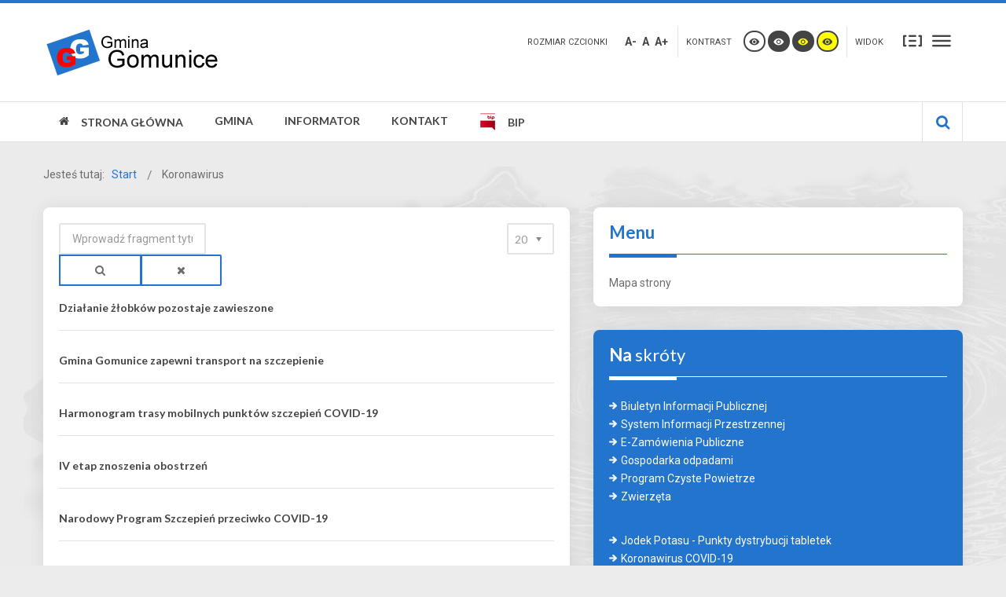

--- FILE ---
content_type: text/html; charset=utf-8
request_url: https://gomunice.pl/component/tags/tag/koronawirus
body_size: 8614
content:
<!DOCTYPE html>
<html xmlns="http://www.w3.org/1999/xhtml" xml:lang="pl-pl" lang="pl-pl" dir="ltr">
<head>
		
<meta http-equiv="X-UA-Compatible" content="IE=edge">
<meta name="viewport" content="width=device-width, initial-scale=1.0" />
<meta charset="utf-8" />
	<base href="https://gomunice.pl/component/tags/tag/koronawirus" />
	<meta name="keywords" content="Gomunice, Urząd Gminy, BIP, łódzkie, radomszczański, gmina, samorząd, Polska" />
	<meta name="description" content="Oficjalna Stronia Gminy Gomunice" />
	<meta name="generator" content="Joomla! - Open Source Content Management" />
	<title>Koronawirus</title>
	<link href="/component/tags/tag/koronawirus?format=feed&amp;type=rss" rel="alternate" type="application/rss+xml" title="RSS 2.0" />
	<link href="/component/tags/tag/koronawirus?format=feed&amp;type=atom" rel="alternate" type="application/atom+xml" title="Atom 1.0" />
	<link href="/templatespcj-jgmina-blue/favicon.ico" rel="shortcut icon" type="image/vnd.microsoft.icon" />
	<link href="https://gomunice.pl/znajdz-na-stronie?id=3:koronawirus&amp;format=opensearch" rel="search" title="Szukaj Gmina Gomunice" type="application/opensearchdescription+xml" />
	<link href="/media/jui/css/chosen.css?8e874e038b7968c2102b1ec747db3978" rel="stylesheet" />
	<link href="/media/com_icagenda/icicons/style.css?8e874e038b7968c2102b1ec747db3978" rel="stylesheet" />
	<link href="/plugins/system/jce/css/content.css?badb4208be409b1335b815dde676300e" rel="stylesheet" />
	<link href="/templates/pcj-jgmina-blue/css/bootstrap.9.css" rel="stylesheet" />
	<link href="/templates/pcj-jgmina-blue/css/bootstrap_responsive.9.css" rel="stylesheet" />
	<link href="/templates/pcj-jgmina-blue/css/template.9.css" rel="stylesheet" />
	<link href="/templates/pcj-jgmina-blue/css/template_responsive.9.css" rel="stylesheet" />
	<link href="/templates/pcj-jgmina-blue/css/extended_layouts.9.css" rel="stylesheet" />
	<link href="/templates/pcj-jgmina-blue/css/font_switcher.9.css" rel="stylesheet" />
	<link href="/templates/pcj-jgmina-blue/css/color.9.css" rel="stylesheet" />
	<link href="//fonts.googleapis.com/css?family=Roboto:400,700&amp;subset=latin,latin-ext" rel="stylesheet" />
	<link href="//fonts.googleapis.com/css?family=Lato:400,700&amp;subset=latin,latin-ext" rel="stylesheet" />
	<link href="/templates/pcj-jgmina-blue/css/ikony.css" rel="stylesheet" />
	<link href="/templates/pcj-jgmina-blue/css/custom-all.css" rel="stylesheet" />
	<link href="/templates/pcj-jgmina-blue/css/rwd.css" rel="stylesheet" />
	<link href="/templates/pcj-jgmina-blue/css/tablesaw.stackonly.css" rel="stylesheet" />
	<link href="/modules/mod_djmegamenu/assets/css/animations.css?4.1.2.free" rel="stylesheet" />
	<link href="/modules/mod_djmegamenu/assets/css/offcanvas.css?4.1.2.free" rel="stylesheet" />
	<link href="/modules/mod_djmegamenu/mobilethemes/light/djmobilemenu.css?4.1.2.free" rel="stylesheet" />
	<link href="//maxcdn.bootstrapcdn.com/font-awesome/4.7.0/css/font-awesome.min.css" rel="stylesheet" />
	<link href="/templates/pcj-jgmina-blue/css/djmegamenu.9.css" rel="stylesheet" />
	<link href="/templates/pcj-jgmina-blue/css/custom.9.css" rel="stylesheet" />
	<style>
.dj-hideitem { display: none !important; }

		@media (min-width: 980px) {
			#dj-megamenu94mobile { display: none; }
		}
		@media (max-width: 979px) {
			#dj-megamenu94, #dj-megamenu94sticky, #dj-megamenu94placeholder { display: none !important; }
		}
	.dj-megamenu-override li.dj-up a.dj-up_a span.dj-icon { display: inline-block; }
	</style>
	<script type="application/json" class="joomla-script-options new">{"csrf.token":"689c93a53cfb36afcc67e6ec2532bd13","system.paths":{"root":"","base":""}}</script>
	<script src="/media/system/js/core.js?8e874e038b7968c2102b1ec747db3978"></script>
	<script src="/media/system/js/html5fallback.js"></script>
	<script src="/media/jui/js/jquery.min.js?8e874e038b7968c2102b1ec747db3978"></script>
	<script src="/media/jui/js/jquery-noconflict.js?8e874e038b7968c2102b1ec747db3978"></script>
	<script src="/media/jui/js/jquery-migrate.min.js?8e874e038b7968c2102b1ec747db3978"></script>
	<script src="/media/jui/js/chosen.jquery.min.js?8e874e038b7968c2102b1ec747db3978"></script>
	<script src="/media/jui/js/bootstrap.min.js?8e874e038b7968c2102b1ec747db3978"></script>
	<script src="/media/jui/js/jquery.ui.core.min.js?8e874e038b7968c2102b1ec747db3978"></script>
	<script src="/media/jui/js/jquery.ui.sortable.min.js?8e874e038b7968c2102b1ec747db3978"></script>
	<script src="/plugins/system/ef4_jmframework/includes/assets/template/js/layout.min.js"></script>
	<script src="/templates/pcj-jgmina-blue/js/jquery.cookie.js"></script>
	<script src="/templates/pcj-jgmina-blue/js/fontswitcher.js"></script>
	<script src="/templates/pcj-jgmina-blue/js/stickybar.js"></script>
	<script src="/templates/pcj-jgmina-blue/js/pagesettings.js"></script>
	<script src="/templates/pcj-jgmina-blue/js/jquery.countTo.js"></script>
	<script src="/templates/pcj-jgmina-blue/js/scripts.js"></script>
	<script src="/templates/pcj-jgmina-blue/js/tra.js"></script>
	<script src="/templates/pcj-jgmina-blue/js/tooltip.js"></script>
	<script src="/templates/pcj-jgmina-blue/js/tablesaw.stackonly.js"></script>
	<script src="/modules/mod_djmegamenu/assets/js/jquery.djmegamenu.min.js?4.1.2.free" defer></script>
	<script src="/modules/mod_djmegamenu/assets/js/jquery.djmobilemenu.min.js?4.1.2.free" defer></script>
	<script>

	jQuery(function ($) {
		initChosen();
		$("body").on("subform-row-add", initChosen);

		function initChosen(event, container)
		{
			container = container || document;
			$(container).find("select").chosen({"disable_search_threshold":10,"search_contains":true,"allow_single_deselect":true,"placeholder_text_multiple":"Wpisz lub wybierz opcj\u0119.","placeholder_text_single":"Wybierz jak\u0105\u015b opcj\u0119","no_results_text":"Nie ma pasuj\u0105cych wynik\u00f3w"});
		}
	});
	
		var resetFilter = function() {
		document.getElementById('filter-search').value = '';
	}
jQuery(function($){ initTooltips(); $("body").on("subform-row-add", initTooltips); function initTooltips (event, container) { container = container || document;$(container).find(".hasTooltip").tooltip({"html": true,"container": "body"});} });
	(function(){
		var cb = function() {
			var add = function(css, id) {
				if(document.getElementById(id)) return;
				var l = document.createElement('link'); l.rel = 'stylesheet'; l.id = id; l.href = css;
				var h = document.getElementsByTagName('head')[0]; h.appendChild(l);
			};add('/media/djextensions/css/animate.min.css', 'animate_min_css');add('/media/djextensions/css/animate.ext.css', 'animate_ext_css');
		}
		var raf = requestAnimationFrame || mozRequestAnimationFrame || webkitRequestAnimationFrame || msRequestAnimationFrame;
		if (raf) raf(cb);
		else window.addEventListener('load', cb);
	})();
	</script>

<link href="https://gomunice.pl/images/logo/self/logo_gg_148x148.png" rel="Shortcut Icon" />
<script type="text/javascript">
	window.cookiePath = '';
</script>

<script type="text/javascript">
if(window.MooTools)
{
   if (MooTools != undefined) {
      var mHide = Element.prototype.hide;
      Element.implement({
         hide: function() {
            if (this.hasClass("hasTooltip")) {
               return this;
            }
            mHide.apply(this, arguments);
         }
      });
   }
}
jQuery(function(){
  var $searchlink = jQuery('#searchtoggl i');
  var $searchbar  = jQuery('#searchbar');
  
  jQuery('#search-ikon a').on('click', function(e){
    e.preventDefault();
    
    if(jQuery(this).attr('id') == 'searchtoggl') {
      
	   if(!$searchbar.is(":visible")) { 
        // if invisible we switch the icon to appear collapsable
        $searchlink.removeClass('fa-search').addClass('fa-close');
      } else {
        // if visible we switch the icon to appear as a toggle
        $searchlink.removeClass('fa-close').addClass('fa-search');
      }
	  
	  
	  
      $searchbar.slideToggle(300, function(){
        // callback after search bar animation
      });
    }
  });
  
  //jQuery('#searchform').submit(function(e){
    //e.preventDefault(); // stop form submission
  //});
});
</script>
<script type='text/javascript'>




	    
        jQuery(function () {
			
  jQuery('[data-toggle="tooltip"]').tooltip()
})  


</script>  </head>
<body class="   sticky-bar topbar2  "><div class="dj-offcanvas-wrapper"><div class="dj-offcanvas-pusher"><div class="dj-offcanvas-pusher-in">
  <div id="jm-allpage">
  	  		  		  			  		  			
<header id="jm-bar" class="" role="banner">
<div id="topline"></div>
		<div id="jm-logo-nav">
		<div id="jm-logo-nav-in" class="container-fluid">
        <div class="row-fluid">
        	<div class="span4">
						<div id="jm-logo-sitedesc" class="pull-left">
								<div id="jm-logo">
					<a href="https://gomunice.pl/">
												<img src="https://gomunice.pl/templates/pcj-jgmina-blue/images/logo.png" alt="Gmina Gomunice" />
											</a>
				</div>
											</div>
			            </div>
            	<div id="page-settings" class="span8">
                					<div id="jm-page-settings" class="pull-right">
					<ul class="nav menu">
                    	                        							<li class="resizer-label">
								<span class="separator">Rozmiar czcionki</span>
							</li>
                        
                        
                        
						<li class="resizer">
							<a data-toggle="tooltip" data-placement="bottom" href="#" class="jm-font-smaller hasTooltip" title="Mniejsza czcionka">A-</a>
							<a data-toggle="tooltip" data-placement="bottom" href="#" class="jm-font-normal hasTooltip" title="Domyślna czcionka">A</a>
							<a data-toggle="tooltip" data-placement="bottom" href="#" class="jm-font-larger hasTooltip" title="Większa czcionka">A+</a>
						</li>
																			<li class="contrast-label">
								<span class="separator">Kontrast</span>
							</li>
							<li class="contrast">
  <a data-toggle="tooltip" data-placement="bottom" href="/component/tags/?contrast=normal" class="jm-normal hasTooltip" title="Przełącz się na tryb domyślny."><span class="icon-tool_visibility"></span></a>
						
								<a data-toggle="tooltip" data-placement="bottom"  href="/component/tags/?contrast=highcontrast" class="jm-highcontrast hasTooltip" title="Wysoki kontrast - tryb czarny i biały"><span class="icon-tool_visibility"></span></a>
								<a data-toggle="tooltip" data-placement="bottom" href="/component/tags/?contrast=highcontrast2" class="jm-highcontrast2 hasTooltip" title="Wysoki kontrast - tryb czarny i żółty"><span class="icon-tool_visibility"></span></a>
								<a  data-toggle="tooltip" data-placement="bottom"  href="/component/tags/?contrast=highcontrast3" class="jm-highcontrast3 hasTooltip" title="Wysoki kontrast - tryb żółty i czarny"><span class="icon-tool_visibility"></span></a>
							</li>
												                        	<li class="container-width-label">
                              <span class="separator">Widok</span>
                            </li>
							<li class="container-width">
                            
                          
								<a  data-toggle="tooltip" data-placement="bottom"  href="/component/tags/?width=fixed" class="jm-fixed hasTooltip" title="Przełącz się na stały układ strony."><span class="icon-tool_uklad_waski"></span>Stały układ</a>
								<a  data-toggle="tooltip" data-placement="bottom"  href="/component/tags/?width=wide" class="jm-wide hasTooltip" title="Przełącz się na szeroki układ strony."><span class=" icon-tool_uklad_szer"></span>Szeroki układ</a>
							</li>
											
                                                 
                        					</ul>
				</div>
				                </div>
            </div>
            
		</div>
	</div>
	    <div id="jm-main-nav">
    <div class="container-fluid">
    	<div class="row-fluid">
            <div class="span12" style="position:relative;">
						<nav id="jm-top-menu" class=" " role="navigation">
				    <div class="jm-module-raw ">
        <ul id="dj-megamenu94" class="dj-megamenu dj-megamenu-override " data-options='{"wrap":null,"animIn":"zoomIn","animOut":"zoomOut","animSpeed":"normal","openDelay":0,"closeDelay":"500","event":"mouseenter","eventClose":"mouseleave","fixed":0,"offset":0,"theme":"override","direction":"ltr","wcag":"1","overlay":0}' data-trigger="979">
<li class="dj-up itemid116 first parent"><a class="dj-up_a  " href="/" ><span class="dj-drop" ><em class="fa fa-home"></em><span class="image-title">Strona główna</span></span></a><div class="dj-subwrap  single_column subcols1"><div class="dj-subwrap-in" style="width:250px;"><div class="dj-subcol" style="width:250px"><ul class="dj-submenu"><li class="itemid121 first"><a href="/start/mapa-strony" >Mapa strony</a></li></ul></div><div style="clear:both;height:0"></div></div></div></li><li class="dj-up itemid140 parent"><a class="dj-up_a  " href="/gmina/o-gminie" ><span class="dj-drop" >Gmina</span></a><div class="dj-subwrap  single_column subcols1"><div class="dj-subwrap-in" style="width:250px;"><div class="dj-subcol" style="width:250px"><ul class="dj-submenu"><li class="itemid240 first"><a href="/gmina/o-gminie" >O Gminie</a></li><li class="itemid238 parent"><a class="dj-more " href="/gmina/ug" >Urząd Gminy</a><div class="dj-subwrap  single_column subcols1"><div class="dj-subwrap-in" style="width:250px;"><div class="dj-subcol" style="width:250px"><ul class="dj-submenu"><li class="itemid252 first"><a href="/gmina/ug/numery-kont-bankowych" >Numery kont bankowych</a></li></ul></div><div style="clear:both;height:0"></div></div></div></li><li class="itemid233 parent"><a class="dj-more " href="/gmina/jorg" >Jednostki organizacyjne</a><div class="dj-subwrap  single_column subcols1"><div class="dj-subwrap-in" style="width:250px;"><div class="dj-subcol" style="width:250px"><ul class="dj-submenu"><li class="itemid234 first"><a href="/gmina/jorg/gops" >Gminny Ośrodek Pomocy Społecznej</a></li><li class="itemid235"><a href="/gmina/jorg/gbp" >Gminna Biblioteka Publiczna</a></li><li class="itemid241"><a href="/gmina/jorg/zlobek-akademia-smyka" >Żłobek Akademia Smyka</a></li><li class="itemid237"><a href="/gmina/jorg/goz" >Gminny Ośrodek Zdrowia</a></li><li class="itemid292"><a href="/gmina/jorg/cuw" >Centrum Usług Wspólnych</a></li></ul></div><div style="clear:both;height:0"></div></div></div></li><li class="itemid239"><a href="/gmina/solectwa" >Sołectwa</a></li></ul></div><div style="clear:both;height:0"></div></div></div></li><li class="dj-up itemid120 parent"><a class="dj-up_a  " href="/informator" ><span class="dj-drop" >Informator</span></a><div class="dj-subwrap  single_column subcols1"><div class="dj-subwrap-in" style="width:250px;"><div class="dj-subcol" style="width:250px"><ul class="dj-submenu"><li class="itemid243 first"><a href="/informator/komunikaty" >Komunikaty</a></li><li class="itemid244"><a href="/informator/ogloszenia" >Tablica ogłoszeń</a></li><li class="itemid156"><a href="/informator/kalendarz" >Kalendarz</a></li><li class="itemid168 parent"><a class="dj-more " href="/informator/gospodarka-odpadami-komunalnymi" >Gospodarka odpadami komunalnymi</a><div class="dj-subwrap  single_column subcols1"><div class="dj-subwrap-in" style="width:250px;"><div class="dj-subcol" style="width:250px"><ul class="dj-submenu"><li class="itemid171 first"><a href="/informator/gospodarka-odpadami-komunalnymi/odpady-komunalne-informacje-ogolne" >Informacje ogólne</a></li><li class="itemid169"><a href="/informator/gospodarka-odpadami-komunalnymi/gok-deklaracje" >Deklaracje</a></li><li class="itemid170"><a href="/informator/gospodarka-odpadami-komunalnymi/gok-pszok" >Punkty Selektywnego Zbierania Odpadów</a></li></ul></div><div style="clear:both;height:0"></div></div></div></li><li class="itemid172"><a href="/informator/covid-19" >Koronawirus (COVID-19)</a></li><li class="itemid173"><a href="/informator/gus-psr-2020" >Powszechny Spis Rolny 2020</a></li><li class="itemid253"><a href="https://bip.gomunice.pl/bipkod/25833624" target="_blank" >Narodowy Spis Powszechny 2021</a></li><li class="itemid291"><a href="/informator/realizowane-projekty" >Realizowane projekty</a></li><li class="itemid331"><a href="/informator/dla-inwestora" >Dla inwestora</a></li></ul></div><div style="clear:both;height:0"></div></div></div></li><li class="dj-up itemid111"><a class="dj-up_a  " href="/kontakt" ><span >Kontakt</span></a></li><li class="dj-up itemid118"><a class="dj-up_a  " href="//bip.gomunice.pl" target="_blank" ><span ><img src="/images/static/symbol/bip2_21x24.png" alt="BIP" /><span class="image-title">BIP</span></span></a></li></ul>



	<div id="dj-megamenu94mobile" class="dj-megamenu-offcanvas dj-megamenu-offcanvas-light ">
		<span class="dj-mobile-open-btn"><em class="fa fa-bars"></em></span>
		
		<aside class="dj-offcanvas dj-offcanvas-light " data-effect="3">
			<div class="dj-offcanvas-top">
				<span class="dj-offcanvas-close-btn"><em class="fa fa-close"></em></span>
			</div>
						
						
			<div class="dj-offcanvas-content">			
				<ul class="dj-mobile-nav dj-mobile-light ">
<li class="dj-mobileitem itemid-116 deeper parent"><a href="/" ><em class="fa fa-home"></em><span class="image-title">Strona główna</span></a><ul class="dj-mobile-nav-child"><li class="dj-mobileitem itemid-121"><a href="/start/mapa-strony" >Mapa strony</a></li></ul></li><li class="dj-mobileitem itemid-140 deeper parent"><a href="/gmina/o-gminie" >Gmina</a><ul class="dj-mobile-nav-child"><li class="dj-mobileitem itemid-240"><a href="/gmina/o-gminie" >O Gminie</a></li><li class="dj-mobileitem itemid-238 deeper parent"><a href="/gmina/ug" >Urząd Gminy</a><ul class="dj-mobile-nav-child"><li class="dj-mobileitem itemid-252"><a href="/gmina/ug/numery-kont-bankowych" >Numery kont bankowych</a></li></ul></li><li class="dj-mobileitem itemid-233 deeper parent"><a href="/gmina/jorg" >Jednostki organizacyjne</a><ul class="dj-mobile-nav-child"><li class="dj-mobileitem itemid-234"><a href="/gmina/jorg/gops" >Gminny Ośrodek Pomocy Społecznej</a></li><li class="dj-mobileitem itemid-235"><a href="/gmina/jorg/gbp" >Gminna Biblioteka Publiczna</a></li><li class="dj-mobileitem itemid-241"><a href="/gmina/jorg/zlobek-akademia-smyka" >Żłobek Akademia Smyka</a></li><li class="dj-mobileitem itemid-237"><a href="/gmina/jorg/goz" >Gminny Ośrodek Zdrowia</a></li><li class="dj-mobileitem itemid-292"><a href="/gmina/jorg/cuw" >Centrum Usług Wspólnych</a></li></ul></li><li class="dj-mobileitem itemid-239"><a href="/gmina/solectwa" >Sołectwa</a></li></ul></li><li class="dj-mobileitem itemid-120 deeper parent"><a href="/informator" >Informator</a><ul class="dj-mobile-nav-child"><li class="dj-mobileitem itemid-243"><a href="/informator/komunikaty" >Komunikaty</a></li><li class="dj-mobileitem itemid-244"><a href="/informator/ogloszenia" >Tablica ogłoszeń</a></li><li class="dj-mobileitem itemid-156"><a href="/informator/kalendarz" >Kalendarz</a></li><li class="dj-mobileitem itemid-168 deeper parent"><a href="/informator/gospodarka-odpadami-komunalnymi" >Gospodarka odpadami komunalnymi</a><ul class="dj-mobile-nav-child"><li class="dj-mobileitem itemid-171"><a href="/informator/gospodarka-odpadami-komunalnymi/odpady-komunalne-informacje-ogolne" >Informacje ogólne</a></li><li class="dj-mobileitem itemid-169"><a href="/informator/gospodarka-odpadami-komunalnymi/gok-deklaracje" >Deklaracje</a></li><li class="dj-mobileitem itemid-170"><a href="/informator/gospodarka-odpadami-komunalnymi/gok-pszok" >Punkty Selektywnego Zbierania Odpadów</a></li></ul></li><li class="dj-mobileitem itemid-172"><a href="/informator/covid-19" >Koronawirus (COVID-19)</a></li><li class="dj-mobileitem itemid-173"><a href="/informator/gus-psr-2020" >Powszechny Spis Rolny 2020</a></li><li class="dj-mobileitem itemid-253"><a href="https://bip.gomunice.pl/bipkod/25833624" target="_blank" >Narodowy Spis Powszechny 2021</a></li><li class="dj-mobileitem itemid-291"><a href="/informator/realizowane-projekty" >Realizowane projekty</a></li><li class="dj-mobileitem itemid-331"><a href="/informator/dla-inwestora" >Dla inwestora</a></li></ul></li><li class="dj-mobileitem itemid-111"><a href="/kontakt" >Kontakt</a></li><li class="dj-mobileitem itemid-118"><a href="//bip.gomunice.pl" target="_blank" ><img src="/images/static/symbol/bip2_21x24.png" alt="BIP" /><span class="image-title">BIP</span></a></li></ul>
			</div>
			
					</aside>
	</div>

    </div>

			</nav>
			                        	<div id="search-ikon"><a href="#" id="searchtoggl"><i class="fa fa-search fa-lg"></i></a></div>
                 <div id="searchbar" class="clearfix">
                 <div class="search">
	<form action="/component/tags/" method="post" class="form-inline" id="searchform">
		 <button class="btn-search" onclick="this.form.searchword.focus();"><i class="fa fa-search fa-lg"></i></button><label for="mod-search-searchword" class="element-invisible">Znajdź na stronie</label> <input name="searchword" id="mod-search-searchword" maxlength="200"  class="inputbox search-query" type="search" placeholder="Wpisz frazę" />		<input type="hidden" name="task" value="search" />
		<input type="hidden" name="option" value="com_search" />
		<input type="hidden" name="Itemid" value="107" />
	</form>
</div>

                 </div>
                        </div>
            </div>
            </div>
    </div>
</header>
  		  			  		  			  		  			  		  			  		  			  		  			<section id="jm-main">
	<div class="container-fluid">
				<div class="row-fluid">
			<div id="jm-breadcrumbs" class="span12 ">
					<div class="jm-module ">
		<div  class="jm-module-in">
					    <div class="jm-module-content clearfix notitle">
		    	<div aria-label="Ścieżka powrotu" role="navigation">
	<ul itemscope itemtype="https://schema.org/BreadcrumbList" class="breadcrumb">
					<li>
				Jesteś tutaj: &#160;
			</li>
		
						<li itemprop="itemListElement" itemscope itemtype="https://schema.org/ListItem">
											<a itemprop="item" href="/" class="pathway"><span itemprop="name">Start</span></a>
					
											<span class="divider">
							<img src="/templates/pcj-jgmina-blue/images/system/arrow.png" alt="" />						</span>
										<meta itemprop="position" content="1">
				</li>
							<li itemprop="itemListElement" itemscope itemtype="https://schema.org/ListItem" class="active">
					<span itemprop="name">
						Koronawirus					</span>
					<meta itemprop="position" content="2">
				</li>
				</ul>
</div>
	      
		    </div>
		</div>
	</div>
	
			</div>
		</div>
				<div class="row-fluid">
			<div id="jm-content" class="span7" data-xtablet="span12" data-tablet="span12" data-mobile="span12">
												<main id="jm-maincontent" role="main">
					<div class="tag-category">
												<form action="https://gomunice.pl/component/tags/tag/koronawirus" method="post" name="adminForm" id="adminForm" class="form-inline">
			<fieldset class="filters btn-toolbar">
							<div class="btn-group">
					<label class="filter-search-lbl element-invisible" for="filter-search">
						Wprowadź fragment tytułu&#160;					</label>
					<input type="text" name="filter-search" id="filter-search" value="" class="inputbox" onchange="document.adminForm.submit();" title="Wstaw cały bądź część tytułu, aby wyszukiwać." placeholder="Wprowadź fragment tytułu" />
					<br />&nbsp;<br />
					<button type="button" name="filter-search-button" title="Szukaj" onclick="document.adminForm.submit();" class="btn">
						<span class="fa fa-search"></span>
					</button>
					<button type="reset" name="filter-clear-button" title="Wyczyść" class="btn" onclick="resetFilter(); document.adminForm.submit();">
						<span class="fa fa-remove"></span>
					</button>
				</div>
										<div class="btn-group pull-right">
					<label for="limit" class="element-invisible">
						Pokaż #					</label>
					<select id="limit" name="limit" class="inputbox input-mini" size="1" onchange="this.form.submit()">
	<option value="5">5</option>
	<option value="10">10</option>
	<option value="15">15</option>
	<option value="20" selected="selected">20</option>
	<option value="25">25</option>
	<option value="30">30</option>
	<option value="50">50</option>
	<option value="100">100</option>
	<option value="0">Wszystkie</option>
</select>
				</div>
						<input type="hidden" name="filter_order" value="" />
			<input type="hidden" name="filter_order_Dir" value="" />
			<input type="hidden" name="limitstart" value="" />
			<input type="hidden" name="task" value="" />
			<div class="clearfix"></div>
		</fieldset>
				<ul class="category list-striped">
												<li class="cat-list-row0 clearfix">
													<h3>
						<a href="/informator/covid-19/2021-04-12-dzialanie-zlobkow-pozostaje-zawieszone">
							Działanie żłobków pozostaje zawieszone						</a>
					</h3>
																												</li>
												<li class="cat-list-row1 clearfix">
													<h3>
						<a href="/informator/covid-19/gmina-gomunice-zapewni-transport-na-szczepienie">
							Gmina Gomunice zapewni transport na szczepienie						</a>
					</h3>
																												</li>
												<li class="cat-list-row0 clearfix">
													<h3>
						<a href="/informator/covid-19/2021-08-12-harmonogram-trasy-mobilnych-punktow-szczepien-covid-19">
							Harmonogram trasy mobilnych punktów szczepień COVID-19						</a>
					</h3>
																												</li>
												<li class="cat-list-row1 clearfix">
													<h3>
						<a href="/informator/covid-19/iv-etap-znoszenia-obostrzen">
							IV etap znoszenia obostrzeń						</a>
					</h3>
																												</li>
												<li class="cat-list-row0 clearfix">
													<h3>
						<a href="/informator/covid-19/2021-07-19-narodowy-program-szczepien-przeciwko-covid-19">
							Narodowy Program Szczepień przeciwko COVID-19						</a>
					</h3>
																												</li>
												<li class="cat-list-row1 clearfix">
													<h3>
						<a href="/informator/covid-19/nowe-zasady-bezpieczenstwa-w-calym-kraju">
							Nowe zasady bezpieczeństwa w całym kraju						</a>
					</h3>
																												</li>
												<li class="cat-list-row0 clearfix">
													<h3>
						<a href="/informator/dla-mieszkancow/2025-11-19-opto-bus-bezplatne-badanie-wzroku">
							OPTO-BUS Bezpłatne badanie wzroku						</a>
					</h3>
																												</li>
												<li class="cat-list-row1 clearfix">
													<h3>
						<a href="/informator/covid-19/otwarcie-urzedu-przy-zachowaniu-wzmozonego-rezimu-sanitarnego">
							Otwarcie Urzędu przy zachowaniu wzmożonego reżimu sanitarnego						</a>
					</h3>
																												</li>
												<li class="cat-list-row0 clearfix">
													<h3>
						<a href="/informator/covid-19/2024-01-11-szczepienia-przeciwko-covid-19">
							Szczepienia przeciwko COVID-19						</a>
					</h3>
																												</li>
												<li class="cat-list-row1 clearfix">
													<h3>
						<a href="/informator/covid-19/2025-10-02-szczepienia-przeciwko-covid-20">
							Szczepienia przeciwko COVID-19 						</a>
					</h3>
																												</li>
												<li class="cat-list-row0 clearfix">
													<h3>
						<a href="/informator/covid-19/2021-06-19-szczepienia-w-rozprzy">
							Szczepienia w Rozprzy						</a>
					</h3>
																												</li>
												<li class="cat-list-row1 clearfix">
													<h3>
						<a href="/informator/dla-mieszkancow/2021-08-31-szczepimy-sie-z-osp">
							Szczepimy się z OSP						</a>
					</h3>
																												</li>
												<li class="cat-list-row0 clearfix">
													<h3>
						<a href="/informator/covid-19/2021-09-14-szczepionkobus-w-gomunicach">
							Szczepionkobus w Gomunicach!						</a>
					</h3>
																												</li>
												<li class="cat-list-row1 clearfix">
													<h3>
						<a href="/informator/covid-19/zawieszono-funkcjonowanie-zlobka">
							Zawieszono funkcjonowanie żłobka						</a>
					</h3>
																												</li>
												<li class="cat-list-row0 clearfix">
													<h3>
						<a href="/informator/covid-19/2021-03-08-zawieszono-funkcjonowanie-zlobka">
							Zawieszono funkcjonowanie żłobka						</a>
					</h3>
																												</li>
					</ul>
	</form>
	</div>

				</main>
											</div>
									<aside id="jm-right" role="complementary" class="span5" data-xtablet="span12 first-span" data-tablet="span12 first-span" data-mobile="span12 first-span">
				<div class="">
						<div class="jm-module ">
		<div  class="jm-module-in">
					   		<h3 class="jm-title "><span>Menu</span></h3>
		   			    <div class="jm-module-content clearfix ">
		    	<ul class="nav menu mod-list">
<li class="item-121"><a href="/start/mapa-strony" >Mapa strony</a></li></ul>
	      
		    </div>
		</div>
	</div>
		<div class="jm-module color-ms">
		<div  class="jm-module-in">
					   		<h3 class="jm-title "><span>Na</span> skróty</h3>
		   			    <div class="jm-module-content clearfix ">
		    	

<div class="customcolor-ms"  >
	<ul class="jm-arrow2">
<li><a href="http://bip.gomunice.pl" target="_blank" rel="noopener">Biuletyn Informacji Publicznej</a></li>
<li><a href="https://sip.gison.pl/gomunice_gomunice" target="_blank" rel="noopener">System Informacji Przestrzennej</a></li>
<li><a href="https://ezp.gomunice.pl" target="_blank" rel="noopener">E-Zamówienia Publiczne</a></li>
<li><a href="/informator/gospodarka-odpadami-komunalnymi">Gospodarka odpadami</a></li>
<li><a href="/informator/realizowane-projekty/projekty-wfosigw/2022-07-28-program-czyste-powietrze">Program Czyste Powietrze</a></li>
<li><a href="/informator/dla-mieszkancow/opieka-nad-zwierzetami">Zwierzęta</a></li>
</ul>
<p>&nbsp;</p>
<ul class="jm-arrow2">
<li><a href="/informator/komunikaty/bezpieczenstwo/2022-10-21-jodek-potasu-punkty-dystrybucji-tabletek">Jodek Potasu - Punkty dystrybucji tabletek</a></li>
<li><a href="/informator/covid-19">Koronawirus COVID-19</a></li>
<li><a href="/informator/dla-mieszkancow/oze">Instalacje OZE</a></li>
</ul></div>
	      
		    </div>
		</div>
	</div>
		<div class="jm-module ">
		<div  class="jm-module-in">
					   		<h3 class="jm-title "><span>Tagi</span></h3>
		   			    <div class="jm-module-content clearfix ">
		    	<div class="tagspopular tagscloud">
		<span class="tag">
			<a class="tag-name" style="font-size: 1.4em" href="/component/tags/tag/gospodarka">
				[Gospodarka]</a>
					</span>
			<span class="tag">
			<a class="tag-name" style="font-size: 1.4em" href="/component/tags/tag/pozyskane-srodki">
				[Pozyskane środki]</a>
					</span>
			<span class="tag">
			<a class="tag-name" style="font-size: 1em" href="/component/tags/tag/ostrzezenia-meteo">
				[Ostrzeżenia meteo]</a>
					</span>
			<span class="tag">
			<a class="tag-name" style="font-size: 1em" href="/component/tags/tag/utrudnienia">
				[Utrudnienia]</a>
					</span>
			<span class="tag">
			<a class="tag-name" style="font-size: 1em" href="/component/tags/tag/pogoda">
				[Pogoda]</a>
					</span>
	</div>
	      
		    </div>
		</div>
	</div>
					</div>
			</aside>
					</div>
	</div>
</section>
  		  			  		  			  		  			<section id="jm-bottom3" class="">
	<div class="container-fluid">
		<div class="row-fluid jm-flexiblock jm-bottom3"><div class="span12"  data-default="span12" data-wide="span12" data-normal="span12" data-xtablet="span12" data-tablet="span100" data-mobile="span100"><div class="row-fluid"><div class="span3">	<div class="jm-module ">
		<div  class="jm-module-in">
					   		<h3 class="jm-title "><span>Urząd</span> Gminy</h3>
		   			    <div class="jm-module-content clearfix ">
		    	

<div class="custom"  >
	<div class="bip">
<ul>
<li>
<p><a href="https://bip.gomunice.pl/bipkod/001/003" target="_blank" rel="noopener noreferrer">Struktura Urzędu</a></p>
</li>
<li>
<p><a href="https://bip.gomunice.pl/bipkod/001/002" target="_blank" rel="noopener noreferrer">Statut</a></p>
</li>
<li>
<p><a href="https://bip.gomunice.pl/bipkod/001/001" target="_blank" rel="noopener noreferrer">Regulamin organizacyjny</a></p>
</li>
<li>
<p><a href="https://bip.gomunice.pl/bipkod/013" target="_blank" rel="noopener noreferrer">Elektroniczna Skrzynka Podawcza</a></p>
</li>
</ul>
</div></div>
	      
		    </div>
		</div>
	</div>
	</div><div class="span3">	<div class="jm-module ">
		<div  class="jm-module-in">
					   		<h3 class="jm-title "><span>Rada</span> Gminy</h3>
		   			    <div class="jm-module-content clearfix ">
		    	

<div class="custom"  >
	<div class="bip">
<ul>
<li>
<p><a href="//bip.gomunice.pl/bipkod/017/007" target="_blank" rel="noopener noreferrer">Skład Rady Gminy</a></p>
</li>
<li>
<p><a href="//bip.gomunice.pl/bipkod/004/003" target="_blank" rel="noopener noreferrer">Uchwały Rady Gminy</a></p>
</li>
<li>
<p><a href="//gomunice.pl/online" target="_blank" rel="noreferrer">Relacje on-line z Sesji Rady Gminy</a></p>
</li>
<li>
<p><a href="//gomunice.pl/archiv" target="_blank" rel="noreferrer">Archiwum Sesji Rady Gminy</a></p>
</li>
</ul>
</div></div>
	      
		    </div>
		</div>
	</div>
	</div><div class="span3">	<div class="jm-module ">
		<div  class="jm-module-in">
					   		<h3 class="jm-title "><span>Jednostki</span> Gminy</h3>
		   			    <div class="jm-module-content clearfix ">
		    	

<div class="custom"  >
	<div class="bip">
<ul>
<li>
<p><a href="https://bip.gomunice.pl/bipkod/011" target="_blank" rel="noopener">Jednostki organizacyjne</a></p>
</li>
<li>
<p><a href="https://bip.gomunice.pl/bipkod/016" target="_blank" rel="noopener">Jednostki pomocnicze</a></p>
</li>
</ul>
</div></div>
	      
		    </div>
		</div>
	</div>
	</div><div class="span3">	<div class="jm-module ">
		<div  class="jm-module-in">
					   		<h3 class="jm-title "><span>BIP</span> Aktualności</h3>
		   			    <div class="jm-module-content clearfix ">
		    	

<div class="custom"  >
	<div class="bip">
<ul>
<li>
<p><a href="https://bip.gomunice.pl/bipkod/014/005" target="_blank" rel="noopener">Ogłoszenia</a></p>
</li>
<li>
<p><a href="https://bip.gomunice.pl/bipkod/014/002">Obwieszczenia, Zawiadomienia</a></p>
</li>
<li>
<p><a href="https://bip.gomunice.pl/bipkod/19682283" target="_blank" rel="noopener">Zamówienia Publiczne</a></p>
</li>
<li>
<p><a href="https://bip.gomunice.pl/bipkod/006" target="_blank" rel="noopener">Dla interesanta</a></p>
</li>
</ul>
</div></div>
	      
		    </div>
		</div>
	</div>
	</div></div></div></div>	</div>
</section>
  		  			<section id="jm-footer-mod" class="">
	<div id="jm-footer-mod-in" class="container-fluid">
		<div class="row-fluid jm-flexiblock jm-footer"><div class="span12"  data-default="span12" data-wide="span12" data-normal="span12" data-xtablet="span12" data-tablet="span100" data-mobile="span100"><div class="row-fluid"><div class="span3">	<div class="jm-module  adresmod">
		<div  class="jm-module-in">
					   		<h3 class="jm-title "><span>Kontakt</span></h3>
		   			    <div class="jm-module-content clearfix ">
		    	

<div class="custom adresmod"  >
	<dl class="vcard"><dt class="fn org">Urząd Gminy Gomunice</dt><dd class="adr">
<ul>
<li class="street-adress">ul. Armii Krajowej 30</li>
<li><span class="postal-code">97-545 Gomunice</span></li>
</ul>
</dd></dl>
<ul class="nav menu">
<li><a href="/kontakt">Telefon/Faks/e-mail, więcej...</a></li>
</ul>
<p><strong>Godziny urzędowania:</strong><br /> poniedziałek, środa, czwartek: 7:00 - 15:00<br /> wtorek: 7:00 - 15:30<br /> piątek: 7:00 - 14:30</p></div>
	      
		    </div>
		</div>
	</div>
	</div><div class="span3">	<div class="jm-module  menubotmod">
		<div  class="jm-module-in">
					   		<h3 class="jm-title "><span>Prawne</span></h3>
		   			    <div class="jm-module-content clearfix ">
		    	<ul class="nav menu mod-list">
<li class="item-159"><a href="/polityka-prywatnosci" >Polityka prywatności</a></li><li class="item-160"><a href="/polityka-plikow-cookies" >Polityka plików cookies</a></li><li class="item-161"><a href="/deklaracja-dostepnosci" >Deklaracja dostępności</a></li><li class="item-162"><a href="https://bip.gomunice.pl/bipkod/18517673" target="_blank" rel="noopener noreferrer">Ochrona danych osobowych</a></li></ul>
	      
		    </div>
		</div>
	</div>
	</div></div></div></div>	</div>
</section>
  		  			<footer id="jm-footer" role="contentinfo">
	<div id="jm-footer-in" class="container-fluid">
				<div id="jm-copyrights" class="pull-left ">
			

<div class="custom"  >
	<p>Copyright © 2020 Gmina Gomunice / Wszelkie prawa zastrzeżone.</p></div>

		</div>
				<div id="jm-poweredby" class="pull-left">
		<a title="Szablony dla Joomla zgodne z WCAG 2.0. Projekt współfinansowany ze środków Ministerastwa Administracji i Cyfryzacji" href="http://dostepny.joomla.pl"><img src="/templates/pcj-jgmina-blue/images/footer/kds16px.png" alt="Logo projektu" /> Kuźnia Dostępnych Stron</a> 
		</div>		
        			<div id="jm-footer-tools" class="pull-right ">
			

<div class="custom social-footer"  >
	<p>Obserwuj nas na <a href="https://www.youtube.com/channel/UCBCOyFGm7vO9XU2KyEYOlog" target="_blank" rel="noopener"><i class="fa fa-youtube-square" aria-hidden="true"></i><span class="sr-only">Youtube</span></a> <a href="https://www.facebook.com" target="_blank" rel="noopener"><i class="fa fa-facebook-square" aria-hidden="true"></i><span class="sr-only">Facebook</span></a> <a href="https://www.linkedin.com" target="_blank" rel="noopener"><i class="fa fa-linkedin-square" aria-hidden="true"></i><span class="sr-only">LinkedIn</span></a> <a href="https://twitter.com" target="_blank" rel="noopener"><i class="fa fa-twitter-square" aria-hidden="true"></i><span class="sr-only">Twitter</span></a> <a href="https://www.instagram.com" target="_blank" rel="noopener"><i class="fa fa-instagram" aria-hidden="true"></i><span class="sr-only">Instagram</span></a></p></div>


<div class="custom"  >
	<div><a href="#jm-allpage">Wróć na górę</a></div></div>

		</div>
			</div>
</footer>
  		  			
  		  	  </div>
</div></div></div></body>
</html>

--- FILE ---
content_type: text/css
request_url: https://gomunice.pl/templates/pcj-jgmina-blue/css/djmegamenu.9.css
body_size: 1406
content:
.cf{*zoom: 1}.cf:before,.cf:after{display: table;content: "";line-height: 0}.cf:after{clear: both}.cf{*zoom: 1}.cf:before,.cf:after{display: table;content: "";line-height: 0}.cf:after{clear: both}.dj-megamenu{position: relative;z-index: 500;text-align: left;*zoom: 1}.dj-megamenu:before,.dj-megamenu:after{display: table;content: "";line-height: 0}.dj-megamenu:after{clear: both}.dj-megamenu:before,.dj-megamenu:after{display: table;content: "";line-height: 0}.dj-megamenu:after{clear: both}.dj-megamenu li.dj-up{background-image: none;position: relative;display: block;float: left;padding: 0;margin: 0;z-index: 1}.dj-megamenu li.dj-up a.dj-up_a{font-size: 14px;font-family: 'Lato', serif;font-weight: 700;display: block;text-decoration: none;text-transform: uppercase;padding: 0 20px;line-height: 47px;height: 47px;cursor: pointer;color: #444;border-bottom: #fff solid 3px}.dj-megamenu li.dj-up a.dj-up_a small.subtitle{display: block;font-size: 10px;text-transform: none;line-height: 1.2;opacity: .8;filter: alpha(opacity=80)}.dj-megamenu li.dj-up.active a.dj-up_a{color: #2374cd;border-bottom: #2374cd solid 3px}.dj-megamenu li.dj-up:hover a.dj-up_a,.dj-megamenu li.dj-up.hover a.dj-up_a{color: #fff;background: #2374cd;border-bottom: #2374cd solid 3px}.dj-megamenu li.dj-up:first-child{margin-left: 0;margin-right: 0}.dj-megamenu li.separator > a{cursor: default}.dj-megamenu-sticky{margin: 0 !important;line-height: 1;background: #fff;padding-top: 25px;padding-bottom: 25px}.dj-megamenu-sticky ul.dj-megamenu{margin: 0 !important}.dj-megamenu .dj-stickylogo.dj-align-center{text-align: center;margin: 10px}.dj-megamenu .dj-stickylogo.dj-align-left{text-align: left;margin: 10px}.dj-megamenu .dj-stickylogo.dj-align-right{text-align: right;margin: 10px}#jm-allpage .dj-megamenu-offcanvas .dj-mobile-open-btn,#jm-allpage .dj-megamenu-accordion .dj-mobile-open-btn,#jm-allpage .dj-megamenu-select .dj-mobile-open-btn{background: none !important;-webkit-border-radius: 0;-moz-border-radius: 0;border-radius: 0;color: #444;padding: 0}#jm-allpage .dj-megamenu-offcanvas .dj-mobile-open-btn:hover,#jm-allpage .dj-megamenu-accordion .dj-mobile-open-btn:hover,#jm-allpage .dj-megamenu-select .dj-mobile-open-btn:hover{color: #2374cd}#jm-allpage .select-input .dj-select{vertical-align: top;max-width: none;margin: 10px 0;font-family: 'Lato', serif;font-size: 14px;font-weight: 400;padding: 0 15px;vertical-align: middle;border: 2px solid #e4e4e4;-webkit-border-radius: 2px;-moz-border-radius: 2px;border-radius: 2px;color: #999;background: #fff;height: 40px;line-height: 40px}.dj-megamenu li.dj-up:hover,.dj-megamenu li.dj-up.hover,.dj-megamenu .dj-submenu > li:hover,.dj-megamenu .dj-subtree > li:hover{position: relative;z-index: 200}.dj-megamenu li div.dj-subwrap{position: absolute;left: auto;right: auto;top: -9999px;visibility: hidden}.dj-megamenu li:hover div.dj-subwrap,.dj-megamenu li.hover div.dj-subwrap{left: 0;right: auto;top: 100%;visibility: visible;z-index: 300;-webkit-box-sizing: border-box;-moz-box-sizing: border-box;box-sizing: border-box;border-top: none}.dj-megamenu li:hover div.dj-subwrap div.dj-subwrap-in,.dj-megamenu li.hover div.dj-subwrap div.dj-subwrap-in{background: #2374cd;border: none}.dj-megamenu li:hover div.dj-subwrap div.dj-subwrap,.dj-megamenu li.hover div.dj-subwrap div.dj-subwrap{left: 100%;right: auto;top: -16px;z-index: 400;border-top: none;border-left: 5px solid transparent;border-right: 5px solid transparent}.dj-megamenu .dj-subcol{display: inline-block;vertical-align: top;-webkit-box-sizing: border-box;-moz-box-sizing: border-box;box-sizing: border-box;padding: 15px 0}.dj-megamenu .dj-submenu > li{display: block;position: relative;padding: 0 25px;background: none}.dj-megamenu .dj-submenu > li > a{color: #fff;display: block;line-height: 20px;text-decoration: none;padding: 6px 0}.dj-megamenu .dj-submenu > li > a small.subtitle{display: block;font-size: 11px}.dj-megamenu .dj-submenu > li:hover > a,.dj-megamenu .dj-submenu > li.hover > a{color: rgba(255,255,255,0.85) !important}.dj-megamenu .dj-submenu > li.active > a{color: rgba(255,255,255,0.75) !important}.dj-megamenu .dj-submenu > li.parent > a{position: relative}.dj-megamenu .dj-submenu > li.parent > a:after{content: '+';position: absolute;font-family: Arial, Helvetica, sans-serif;line-height: 20px;right: 5px;left: auto}.dj-megamenu li.dj-up a span{display: block}.dj-megamenu li.dj-up a i,.dj-megamenu li.dj-up a img{vertical-align: middle}.dj-megamenu li.dj-up a span.image-title{margin: 0 0 0 15px;display: inline-block;vertical-align: middle}.dj-megamenu .dj-subtree > li > a{color: #444;display: block;line-height: 20px;text-decoration: none;padding: 2px 15px;background-position: left 50%;background-repeat: no-repeat;background-image: url('../images/li.png');border: none}.dj-megamenu .dj-subtree > li > a:after{display: none}.dj-megamenu .dj-subtree > li > a:first-child > a{border: none}.dj-megamenu .dj-subtree > li > a small.subtitle{display: block;font-size: 0.9em;line-height: 1}.dj-megamenu .dj-subtree > li:hover > a,.dj-megamenu .dj-subtree > li.hover > a,.dj-megamenu .dj-subtree > li.active > a{color: #2374cd}.dj-megamenu .dj-subtree > li.parent > a{position: relative}.dj-megamenu .dj-subtree > li.parent > a:after{content: '+';position: absolute;font-family: Arial, Helvetica, sans-serif;line-height: 20px;right: 5px;left: auto}.dj-megamenu .multiple_cols .dj-subcol + .dj-subcol:after{content: '';position: absolute;height: 100%;top: 0;border-left: 1px solid #e2e2e2}.dj-megamenu .modules-wrap{color: #444;padding: 10px 0}.dj-megamenu .modules-wrap p{display: block;padding: 0}.dj-megamenu .modules-wrap .moduletable{clear: both;margin: 30px 0 0;position: relative}.dj-megamenu .modules-wrap .moduletable > h3{color: #444;font-weight: 700;font-size: 14px;font-family: 'Lato', serif;text-transform: uppercase;line-height: 1.1;position: relative;margin: 0 0 20px}.dj-megamenu .modules-wrap .moduletable:first-child{margin: 0}.dj-megamenu .nav.menu > li > a,.dj-megamenu .nav.menu > li > span.separator{background: none;border: none;padding-top: 6px;padding-bottom: 6px}.dj-megamenu .nav.menu > li:first-child > a,.dj-megamenu .nav.menu > li:first-child > span.separator{border-top: none;padding-top: 0}.dj-megamenu .nav.menu > li:last-child > a,.dj-megamenu .nav.menu > li:last-child > span.separator{padding-bottom: 0}.dj-megamenu .nav.menu > li.parent > ul{margin: 0}